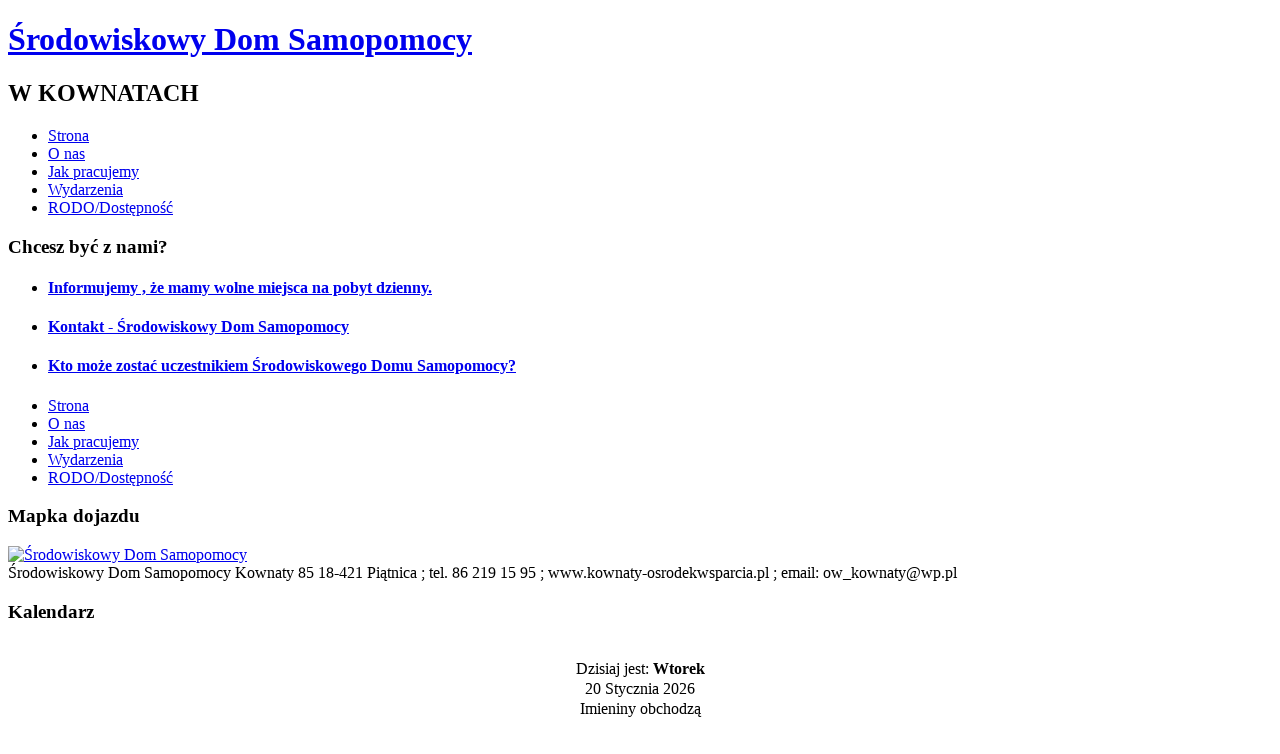

--- FILE ---
content_type: text/html; charset=utf-8
request_url: http://kownaty-osrodekwsparcia.pl/index.php/wydarzenia/15-nasze-imprezy-w-2015-roku-i-iii-niedziela-palmowa
body_size: 14678
content:
<!DOCTYPE html>
<html dir="ltr" lang="pl-pl">
<head>
      <base href="http://kownaty-osrodekwsparcia.pl/index.php/wydarzenia/15-nasze-imprezy-w-2015-roku-i-iii-niedziela-palmowa" />
  <meta http-equiv="content-type" content="text/html; charset=utf-8" />
  <meta name="keywords" content="Kownaty Ośrodek Wsparcia, kownaty-osrodekwsparcia.pl Środowiskowy Dom Samopomocy" />
  <meta name="author" content="Super User" />
  <meta name="description" content="Środowiskowy Dom Samopomocy" />
  <meta name="generator" content="Joomla! - Open Source Content Management" />
  <title>Wydarzenia w 2015 roku (I-III) - Niedziela Palmowa</title>
  <link rel="stylesheet" href="/modules/mod_vcnt/mod_vcnt.css" type="text/css" />
  <script src="/media/system/js/mootools-core.js" type="text/javascript"></script>
  <script src="/media/system/js/core.js" type="text/javascript"></script>
  <script src="/media/system/js/caption.js" type="text/javascript"></script>
  <script src="/media/system/js/mootools-more.js" type="text/javascript"></script>
  <script type="text/javascript">
window.addEvent('load', function() {
				new JCaption('img.caption');
			});function keepAlive() {	var myAjax = new Request({method: "get", url: "index.php"}).send();} window.addEvent("domready", function(){ keepAlive.periodical(840000); });
  </script>

    <link rel="stylesheet" href="/templates/system/css/system.css" />
    <link rel="stylesheet" href="/templates/system/css/general.css" />

    <!-- Created by Artisteer v4.0.0.58475 -->
    
    
    <meta name="viewport" content="initial-scale = 1.0, maximum-scale = 1.0, user-scalable = no, width = device-width">

    <!--[if lt IE 9]><script src="http://html5shiv.googlecode.com/svn/trunk/html5.js"></script><![endif]-->
    <link rel="stylesheet" href="/templates/ko_150812_07/css/template.css" media="screen">
    <!--[if lte IE 7]><link rel="stylesheet" href="/templates/ko_150812_07/css/template.ie7.css" media="screen" /><![endif]-->
    <link rel="stylesheet" href="/templates/ko_150812_07/css/template.responsive.css" media="all">


    <script>if ('undefined' != typeof jQuery) document._artxJQueryBackup = jQuery;</script>
    <script src="/templates/ko_150812_07/jquery.js"></script>
    <script>jQuery.noConflict();</script>

    <script src="/templates/ko_150812_07/script.js"></script>
    <script>if (document._artxJQueryBackup) jQuery = document._artxJQueryBackup;</script>
    <script src="/templates/ko_150812_07/script.responsive.js"></script>
</head>
<body>

<div id="art-main">
    <div class="art-sheet clearfix">
<header class="art-header clearfix">

    <div class="art-shapes">
<h1 class="art-headline" data-left="17.53%">
    <a href="/">Środowiskowy Dom Samopomocy</a>
</h1>
<h2 class="art-slogan" data-left="33.33%">W KOWNATACH</h2>


            </div>

                
                    
</header>
<nav class="art-nav clearfix">
    
<div class="art-hmenu-extra1"></div>
<div class="art-hmenu-extra2"></div>
<ul class="art-hmenu"><li class="item-101"><a href="/">Strona</a></li><li class="item-103"><a href="/index.php/o-nas-glowna">O nas</a></li><li class="item-104"><a href="/index.php/jak-pracujemy">Jak pracujemy</a></li><li class="item-174 current active"><a class=" active" href="/index.php/wydarzenia">Wydarzenia</a></li><li class="item-105"><a href="/index.php/rodo">RODO/Dostępność</a></li></ul> 
    </nav>
<div class="art-content-layout"><div class="art-content-layout-row"><div class="art-layout-cell art-layout-sidebar-bg" style="width: 33%;"></div><div class="art-layout-cell art-layout-sidebar-bg" style="width: 33%;"></div><div class="art-layout-cell art-layout-sidebar-bg" style="width: 34%;"></div></div></div><div class="art-layout-wrapper clearfix">
                <div class="art-content-layout">
                    <div class="art-content-layout-row">
                        <div class="art-layout-cell art-sidebar1 clearfix">
<div class="art-block clearfix"><div class="art-blockheader"><h3 class="t">Chcesz być z nami?</h3></div><div class="art-blockcontent"><ul class="category-module">
		    <li>
	   	<h4>
	   			<a class="mod-articles-category-title " href="/index.php/chcesz/9-informujemy-ze-mamy-wolne-miejsca-na-pobyt-dzienny-i-calodobowy">
		Informujemy , że mamy wolne miejsca na pobyt dzienny.        </a>
                </h4>

       			        		
			</li>
		    <li>
	   	<h4>
	   			<a class="mod-articles-category-title " href="/index.php/chcesz/6-kontakt-ow">
		Kontakt - Środowiskowy Dom Samopomocy        </a>
                </h4>

       			        		
			</li>
		    <li>
	   	<h4>
	   			<a class="mod-articles-category-title " href="/index.php/chcesz/10-kto-moze-zostac-uczestnikiem-osrodka">
		Kto może zostać uczestnikiem Środowiskowego Domu Samopomocy?        </a>
                </h4>

       			        		
			</li>
	</ul></div></div><div class="art-block clearfix"><div class="art-blockcontent"><ul class="menu"><li class="item-101"><a href="/">Strona</a></li><li class="item-103"><a href="/index.php/o-nas-glowna">O nas</a></li><li class="item-104"><a href="/index.php/jak-pracujemy">Jak pracujemy</a></li><li class="item-174 current active"><a href="/index.php/wydarzenia">Wydarzenia</a></li><li class="item-105"><a href="/index.php/rodo">RODO/Dostępność</a></li></ul></div></div><div class="art-block clearfix"><div class="art-blockheader"><h3 class="t">Mapka dojazdu</h3></div><div class="art-blockcontent"><div class="bannergroup">

	<div class="banneritem">
																																																															<a
							href="/index.php/component/banners/click/1" target="_blank"
							title="Mapka dojazdu">
							<img
								src="http://kownaty-osrodekwsparcia.pl/images/banners/mapa_dojazdu2_35.bmp"
								alt="Środowiskowy Dom Samopomocy"
								width ="180"								height ="120"							/>
						</a>
																<div class="clr"></div>
	</div>
	<div class="banneritem">
										Środowiskowy Dom Samopomocy Kownaty 85 
18-421 Piątnica  ;      tel. 86 219 15 95  ;   www.kownaty-osrodekwsparcia.pl 
; email: ow_kownaty@wp.pl  				<div class="clr"></div>
	</div>

</div></div></div><div class="art-block clearfix"><div class="art-blockheader"><h3 class="t">Kalendarz</h3></div><div class="art-blockcontent"><table width='98%' border='0' cellspacing='0' cellpadding='1' align='center' class='moduletable'><tr><td align='center' class='newsflash'>Dzisiaj jest:&nbsp;<b>Wtorek</b></td></tr><tr><td align='center' class='newsflash'>20 Stycznia&nbsp;2026</td></tr><tr><td align='center' class='newsflash'>Imieniny obchodzą<br /><b>Dobiegniew, Fabian, Sebastian</b><br /></td></tr><tr><td align='center' class='newsflash'>Do końca roku zostało&nbsp;<b>346</b>&nbsp;dni.<br />Zodiak: <b>Wodnik</b></td></tr><b onload="zegar()"></b><br /></td></tr></table></div></div><div class="art-block clearfix"><div class="art-blockheader"><h3 class="t">GALERIA</h3></div><div class="art-blockcontent"><ul class="menu"><li class="item-134"><a href="/index.php/menu-galerii">Nasza Galeria</a></li></ul></div></div><div class="art-block clearfix"><div class="art-blockheader"><h3 class="t">Licznik odwiedzin</h3></div><div class="art-blockcontent"><!-- VCNT - Visitorcounter for Joomla 2.5 by Kubik-Rubik.de - Viktor Vogel --><div class="visitorcounter">
			<strong>Wizyty: </strong>
				Dziś 10										Wczoraj 42										Tydzień 52										Miesiąc 901										Razem 83171	    <br /><span class="small"><a href="http://joomla-extensions.kubik-rubik.de/" target="_blank" title="VCNT - Visitorcounter - Joomla! 2.5 - Kubik-Rubik Joomla! Extensions">Kubik-Rubik Joomla! Extensions</a></span>
</div></div></div><div class="art-block clearfix"><div class="art-blockheader"><h3 class="t">Logowanie</h3></div><div class="art-blockcontent"><form action="/index.php/wydarzenia" method="post" id="login-form" >
		<fieldset class="userdata">
	<p id="form-login-username">
		<label for="modlgn-username">Użytkownik</label>
		<input id="modlgn-username" type="text" name="username" class="inputbox"  size="18" />
	</p>
	<p id="form-login-password">
		<label for="modlgn-passwd">Hasło</label>
		<input id="modlgn-passwd" type="password" name="password" class="inputbox" size="18"  />
	</p>
		<p id="form-login-remember">
		<label for="modlgn-remember">Zapamiętaj</label>
		<input id="modlgn-remember" type="checkbox" name="remember" class="inputbox" value="yes"/>
	</p>
		<input type="submit" name="Submit" class="button art-button" value="Zaloguj" />
	<input type="hidden" name="option" value="com_users" />
	<input type="hidden" name="task" value="user.login" />
	<input type="hidden" name="return" value="aW5kZXgucGhwP29wdGlvbj1jb21fY29udGVudCZ2aWV3PWFydGljbGUmY2F0aWQ9MTkmaWQ9MTUmSXRlbWlkPTE3NA==" />
	<input type="hidden" name="4e85bdfec6178afd0ccdceb07f02861f" value="1" />	</fieldset>
	<ul>
		<li>
			<a href="/index.php/component/users/?view=reset">
			Nie pamiętasz hasła?</a>
		</li>
		<li>
			<a href="/index.php/component/users/?view=remind">
			Nie pamiętasz nazwy?</a>
		</li>
				<li>
			<a href="/index.php/component/users/?view=registration">
				Załóż swoje konto!</a>
		</li>
			</ul>
	</form></div></div>


                        </div>

                        <div class="art-layout-cell art-content clearfix">
<article class="art-post"><div class="art-postcontent clearfix"></div></article><div class="art-content-layout"><div class="art-content-layout-row"><div class="art-layout-cell" style="width: 50%;"></div><div class="art-layout-cell" style="width: 50%;"></div></div></div><article class="art-post art-messages"><div class="art-postcontent clearfix">
<div id="system-message-container">
</div></div></article><div class="item-page"><article class="art-post"><div class="art-postmetadataheader"><h2 class="art-postheader"><a href="/index.php/wydarzenia/15-nasze-imprezy-w-2015-roku-i-iii-niedziela-palmowa">Wydarzenia w 2015 roku (I-III) - Niedziela Palmowa</a></h2></div><div class="art-postcontent clearfix"><div class="art-article"><p>13.02.2015 Walentynki w naszym Ośrodku</p>
<p style="text-align: center;"><img src="/pliki/Jak_Pracujemy_2015/img_4799.jpg" border="0" width="575" height="383" /> <img src="/pliki/Jak_Pracujemy_2015/img_4874.jpg" border="0" width="383" height="575" /></p>
<p style="text-align: center;"><img src="/pliki/Jak_Pracujemy_2015/img_4875.jpg" border="0" width="575" height="383" /></p>
<p style="text-align: center;"><img src="/pliki/Jak_Pracujemy_2015/img_b4857.jpg" border="0" width="575" height="482" /> </p>
<p>18.02.2015 Środa Popielcowa. Wyjazd do Kościoła w Piątnicy.</p>
<p style="text-align: center;"><img src="/pliki/Jak_Pracujemy_2015/img_4924.jpg" border="0" width="575" height="383" /> <img src="/pliki/Jak_Pracujemy_2015/img_4925.jpg" border="0" width="575" height="383" /></p>
<p>19.02.2015 Wyjazd do kina w Białymstoku na film pt. "Wkręceni 2".</p>
<p style="text-align: center;"><img src="/pliki/Jak_Pracujemy_2015/img_4950.jpg" border="0" width="575" height="383" /> </p>
<p style="text-align: center;"> </p>
<p style="text-align: left;">13.03.2015 Nasze imprezy okolicznościowe cieszą się ogromnym zainteresowaniem ze względu na pyszne ciasta oraz występy zespołu muzycznego.</p>
<p style="text-align: center;"><img src="/pliki/Jak_Pracujemy_2015/img_0142.jpg" border="0" width="575" height="383" /> <img src="/pliki/Jak_Pracujemy_2015/img_0156.jpg" border="0" width="575" height="383" /></p>
<p style="text-align: left;">19.03.2015 Wyjście do kina na film pt. "Disco Polo" oraz spacer po parku w Łomży.</p>
<p style="text-align: center;"><img src="/pliki/Jak_Pracujemy_2015/img_0276.jpg" border="0" width="575" height="383" /></p>
<p style="text-align: center;"><img src="/pliki/Jak_Pracujemy_2015/img_0282.jpg" border="0" width="575" height="383" /> </p>
<p>29.03.2015 Niedziela Palmowa w Łysych.</p>
<p style="text-align: center;"><img src="/pliki/Jak_Pracujemy_2015/img_0443.jpg" border="0" width="575" height="383" /> </p>
<p style="text-align: center;"><img src="/pliki/Jak_Pracujemy_2015/img_0462.jpg" border="0" width="383" height="575" /></p>
<p style="text-align: center;"> <img src="/pliki/Jak_Pracujemy_2015/img_0466.jpg" border="0" width="575" height="383" /></p>
<p style="text-align: center;"><img src="/pliki/Jak_Pracujemy_2015/img_0534.jpg" border="0" width="383" height="575" /></p>
<p style="text-align: center;"> <img src="/pliki/Jak_Pracujemy_2015/img_0551.jpg" border="0" width="383" height="575" /></p>
<p style="text-align: center;"> <img src="/pliki/Jak_Pracujemy_2015/img_0569.jpg" border="0" width="575" height="383" /></p>
<p style="text-align: center;"><img src="/pliki/Jak_Pracujemy_2015/img_0565.jpg" border="0" width="383" height="575" /></p>
<p style="text-align: center;"> </p>
<p style="text-align: center;"> </p>
<p> </p>
<p> </p></div></div></article></div><div class="art-content-layout"><div class="art-content-layout-row"><div class="art-layout-cell" style="width: 50%;"></div><div class="art-layout-cell" style="width: 50%;"></div></div></div>


                        </div>
                        <div class="art-layout-cell art-sidebar2 clearfix">


                        </div>
                    </div>
                </div>
            </div>
<div class="art-content-layout"><div class="art-content-layout-row"><div class="art-layout-cell art-layout-sidebar-bg" style="width: 33%;"></div><div class="art-layout-cell art-layout-sidebar-bg" style="width: 33%;"></div><div class="art-layout-cell art-layout-sidebar-bg" style="width: 34%;"></div></div></div>
<footer class="art-footer clearfix"><!-- begin nostyle -->
<div class="art-nostyle">
<!-- begin nostyle content -->


<div class="custom"  >
	<p>  Copyright © 2019. Wszelkie prawa zastrzeżone.   SOS.COM Zbigniew Żebrowski    
 <script type='text/javascript'>
 <!--
 var prefix = '&#109;a' + 'i&#108;' + '&#116;o';
 var path = 'hr' + 'ef' + '=';
 var addy4647 = 'zz&#101;br&#111;wsk&#105;' + '&#64;';
 addy4647 = addy4647 + 's&#111;sc&#111;m' + '&#46;' + 'pl';
 document.write('<a ' + path + '\'' + prefix + ':' + addy4647 + '\'>');
 document.write(addy4647);
 document.write('<\/a>');
 //-->\n </script><script type='text/javascript'>
 <!--
 document.write('<span style=\'display: none;\'>');
 //-->
 </script>Ten adres pocztowy jest chroniony przed spamowaniem. Aby go zobaczyć, konieczne jest włączenie obsługi JavaScript.
 <script type='text/javascript'>
 <!--
 document.write('</');
 document.write('span>');
 //-->
 </script></p></div>
<!-- end nostyle content -->
</div>
<!-- end nostyle -->
</footer>

    </div>
</div>



</body>
</html>